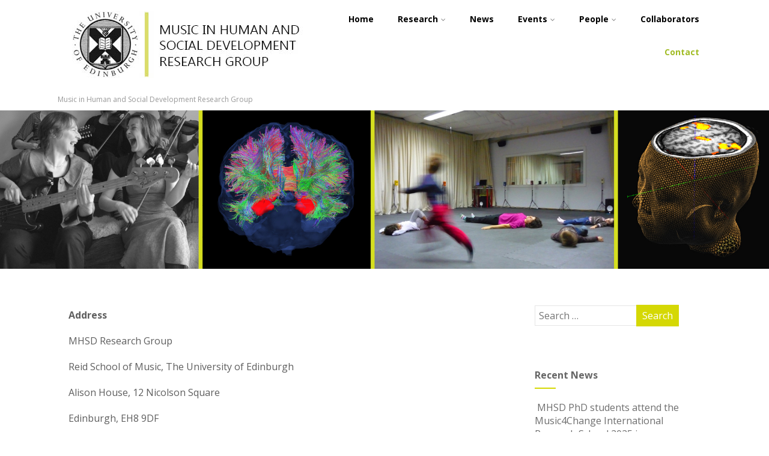

--- FILE ---
content_type: text/html; charset=UTF-8
request_url: https://music-human-social-development.eca.ed.ac.uk/contact-us/
body_size: 64789
content:

<!DOCTYPE html>
<html xmlns="http://www.w3.org/1999/xhtml" lang="en-GB">
<head>
<meta http-equiv="Content-Type" content="text/html; charset=UTF-8" />	
<!--[if IE]><meta http-equiv="X-UA-Compatible" content="IE=edge,chrome=1"><![endif]-->
<meta name="viewport" content="width=device-width, initial-scale=1.0"/>
<link rel="profile" href="http://gmpg.org/xfn/11"/>


	    <meta name="title" content="Contact">
    <meta name="description" content="AddressMHSD Research GroupReid School of Music, The University of EdinburghAlison House, 12 Nicolson">


<meta property="og:title" content="Contact"/>
<meta property="og:type" content="website"/>
<meta property="og:url" content="https://music-human-social-development.eca.ed.ac.uk/contact-us/" />

<meta property="og:description" content="AddressMHSD Research GroupReid School of Music, The University of EdinburghAlison House, 12 Nicolson SquareEdinburgh, EH8 9DFTel: +44 (0) 131 650 8248Fax: +44 (0) 131 650"/>
  <meta property="og:image" content=""/>
  <meta property="og:site_name" content="Music in Human and Social Development Research Group"/>


<!--HOME-->


<!--Summary-->

<!--Photo-->

<!--Gallery-->

<!--Product-->

<link rel="pingback" href="https://music-human-social-development.eca.ed.ac.uk/xmlrpc.php" /> 
<meta name='robots' content='index, follow, max-image-preview:large, max-snippet:-1, max-video-preview:-1' />

	<!-- This site is optimized with the Yoast SEO plugin v26.8 - https://yoast.com/product/yoast-seo-wordpress/ -->
	<title>Contact - Music in Human and Social Development Research Group</title>
	<link rel="canonical" href="https://music-human-social-development.eca.ed.ac.uk/contact-us/" />
	<meta property="og:locale" content="en_GB" />
	<meta property="og:type" content="article" />
	<meta property="og:title" content="Contact - Music in Human and Social Development Research Group" />
	<meta property="og:description" content="Address MHSD Research Group Reid School of Music, The University of Edinburgh Alison House, 12 Nicolson Square Edinburgh, EH8 9DF Tel: +44 (0) 131 650 8248 Fax: +44 (0) 131 650 2425 E-mail: K.Overy@ed.ac.uk" />
	<meta property="og:url" content="https://music-human-social-development.eca.ed.ac.uk/contact-us/" />
	<meta property="og:site_name" content="Music in Human and Social Development Research Group" />
	<meta property="article:modified_time" content="2022-06-10T00:48:48+00:00" />
	<meta name="twitter:card" content="summary_large_image" />
	<script type="application/ld+json" class="yoast-schema-graph">{"@context":"https://schema.org","@graph":[{"@type":"WebPage","@id":"https://music-human-social-development.eca.ed.ac.uk/contact-us/","url":"https://music-human-social-development.eca.ed.ac.uk/contact-us/","name":"Contact - Music in Human and Social Development Research Group","isPartOf":{"@id":"https://music-human-social-development.eca.ed.ac.uk/#website"},"datePublished":"2015-10-05T10:55:47+00:00","dateModified":"2022-06-10T00:48:48+00:00","breadcrumb":{"@id":"https://music-human-social-development.eca.ed.ac.uk/contact-us/#breadcrumb"},"inLanguage":"en-GB","potentialAction":[{"@type":"ReadAction","target":["https://music-human-social-development.eca.ed.ac.uk/contact-us/"]}]},{"@type":"BreadcrumbList","@id":"https://music-human-social-development.eca.ed.ac.uk/contact-us/#breadcrumb","itemListElement":[{"@type":"ListItem","position":1,"name":"Home","item":"https://music-human-social-development.eca.ed.ac.uk/"},{"@type":"ListItem","position":2,"name":"Contact"}]},{"@type":"WebSite","@id":"https://music-human-social-development.eca.ed.ac.uk/#website","url":"https://music-human-social-development.eca.ed.ac.uk/","name":"Music in Human and Social Development Research Group","description":"Music in Human and Social Development Research Group","potentialAction":[{"@type":"SearchAction","target":{"@type":"EntryPoint","urlTemplate":"https://music-human-social-development.eca.ed.ac.uk/?s={search_term_string}"},"query-input":{"@type":"PropertyValueSpecification","valueRequired":true,"valueName":"search_term_string"}}],"inLanguage":"en-GB"}]}</script>
	<!-- / Yoast SEO plugin. -->


<link rel='dns-prefetch' href='//fonts.googleapis.com' />
<link rel="alternate" type="application/rss+xml" title="Music in Human and Social Development Research Group &raquo; Feed" href="https://music-human-social-development.eca.ed.ac.uk/feed/" />
<link rel="alternate" type="application/rss+xml" title="Music in Human and Social Development Research Group &raquo; Comments Feed" href="https://music-human-social-development.eca.ed.ac.uk/comments/feed/" />
<link rel="alternate" title="oEmbed (JSON)" type="application/json+oembed" href="https://music-human-social-development.eca.ed.ac.uk/wp-json/oembed/1.0/embed?url=https%3A%2F%2Fmusic-human-social-development.eca.ed.ac.uk%2Fcontact-us%2F" />
<link rel="alternate" title="oEmbed (XML)" type="text/xml+oembed" href="https://music-human-social-development.eca.ed.ac.uk/wp-json/oembed/1.0/embed?url=https%3A%2F%2Fmusic-human-social-development.eca.ed.ac.uk%2Fcontact-us%2F&#038;format=xml" />
<style id='wp-img-auto-sizes-contain-inline-css' type='text/css'>
img:is([sizes=auto i],[sizes^="auto," i]){contain-intrinsic-size:3000px 1500px}
/*# sourceURL=wp-img-auto-sizes-contain-inline-css */
</style>
<style id='wp-emoji-styles-inline-css' type='text/css'>

	img.wp-smiley, img.emoji {
		display: inline !important;
		border: none !important;
		box-shadow: none !important;
		height: 1em !important;
		width: 1em !important;
		margin: 0 0.07em !important;
		vertical-align: -0.1em !important;
		background: none !important;
		padding: 0 !important;
	}
/*# sourceURL=wp-emoji-styles-inline-css */
</style>
<style id='wp-block-library-inline-css' type='text/css'>
:root{--wp-block-synced-color:#7a00df;--wp-block-synced-color--rgb:122,0,223;--wp-bound-block-color:var(--wp-block-synced-color);--wp-editor-canvas-background:#ddd;--wp-admin-theme-color:#007cba;--wp-admin-theme-color--rgb:0,124,186;--wp-admin-theme-color-darker-10:#006ba1;--wp-admin-theme-color-darker-10--rgb:0,107,160.5;--wp-admin-theme-color-darker-20:#005a87;--wp-admin-theme-color-darker-20--rgb:0,90,135;--wp-admin-border-width-focus:2px}@media (min-resolution:192dpi){:root{--wp-admin-border-width-focus:1.5px}}.wp-element-button{cursor:pointer}:root .has-very-light-gray-background-color{background-color:#eee}:root .has-very-dark-gray-background-color{background-color:#313131}:root .has-very-light-gray-color{color:#eee}:root .has-very-dark-gray-color{color:#313131}:root .has-vivid-green-cyan-to-vivid-cyan-blue-gradient-background{background:linear-gradient(135deg,#00d084,#0693e3)}:root .has-purple-crush-gradient-background{background:linear-gradient(135deg,#34e2e4,#4721fb 50%,#ab1dfe)}:root .has-hazy-dawn-gradient-background{background:linear-gradient(135deg,#faaca8,#dad0ec)}:root .has-subdued-olive-gradient-background{background:linear-gradient(135deg,#fafae1,#67a671)}:root .has-atomic-cream-gradient-background{background:linear-gradient(135deg,#fdd79a,#004a59)}:root .has-nightshade-gradient-background{background:linear-gradient(135deg,#330968,#31cdcf)}:root .has-midnight-gradient-background{background:linear-gradient(135deg,#020381,#2874fc)}:root{--wp--preset--font-size--normal:16px;--wp--preset--font-size--huge:42px}.has-regular-font-size{font-size:1em}.has-larger-font-size{font-size:2.625em}.has-normal-font-size{font-size:var(--wp--preset--font-size--normal)}.has-huge-font-size{font-size:var(--wp--preset--font-size--huge)}.has-text-align-center{text-align:center}.has-text-align-left{text-align:left}.has-text-align-right{text-align:right}.has-fit-text{white-space:nowrap!important}#end-resizable-editor-section{display:none}.aligncenter{clear:both}.items-justified-left{justify-content:flex-start}.items-justified-center{justify-content:center}.items-justified-right{justify-content:flex-end}.items-justified-space-between{justify-content:space-between}.screen-reader-text{border:0;clip-path:inset(50%);height:1px;margin:-1px;overflow:hidden;padding:0;position:absolute;width:1px;word-wrap:normal!important}.screen-reader-text:focus{background-color:#ddd;clip-path:none;color:#444;display:block;font-size:1em;height:auto;left:5px;line-height:normal;padding:15px 23px 14px;text-decoration:none;top:5px;width:auto;z-index:100000}html :where(.has-border-color){border-style:solid}html :where([style*=border-top-color]){border-top-style:solid}html :where([style*=border-right-color]){border-right-style:solid}html :where([style*=border-bottom-color]){border-bottom-style:solid}html :where([style*=border-left-color]){border-left-style:solid}html :where([style*=border-width]){border-style:solid}html :where([style*=border-top-width]){border-top-style:solid}html :where([style*=border-right-width]){border-right-style:solid}html :where([style*=border-bottom-width]){border-bottom-style:solid}html :where([style*=border-left-width]){border-left-style:solid}html :where(img[class*=wp-image-]){height:auto;max-width:100%}:where(figure){margin:0 0 1em}html :where(.is-position-sticky){--wp-admin--admin-bar--position-offset:var(--wp-admin--admin-bar--height,0px)}@media screen and (max-width:600px){html :where(.is-position-sticky){--wp-admin--admin-bar--position-offset:0px}}

/*# sourceURL=wp-block-library-inline-css */
</style><style id='global-styles-inline-css' type='text/css'>
:root{--wp--preset--aspect-ratio--square: 1;--wp--preset--aspect-ratio--4-3: 4/3;--wp--preset--aspect-ratio--3-4: 3/4;--wp--preset--aspect-ratio--3-2: 3/2;--wp--preset--aspect-ratio--2-3: 2/3;--wp--preset--aspect-ratio--16-9: 16/9;--wp--preset--aspect-ratio--9-16: 9/16;--wp--preset--color--black: #000000;--wp--preset--color--cyan-bluish-gray: #abb8c3;--wp--preset--color--white: #ffffff;--wp--preset--color--pale-pink: #f78da7;--wp--preset--color--vivid-red: #cf2e2e;--wp--preset--color--luminous-vivid-orange: #ff6900;--wp--preset--color--luminous-vivid-amber: #fcb900;--wp--preset--color--light-green-cyan: #7bdcb5;--wp--preset--color--vivid-green-cyan: #00d084;--wp--preset--color--pale-cyan-blue: #8ed1fc;--wp--preset--color--vivid-cyan-blue: #0693e3;--wp--preset--color--vivid-purple: #9b51e0;--wp--preset--gradient--vivid-cyan-blue-to-vivid-purple: linear-gradient(135deg,rgb(6,147,227) 0%,rgb(155,81,224) 100%);--wp--preset--gradient--light-green-cyan-to-vivid-green-cyan: linear-gradient(135deg,rgb(122,220,180) 0%,rgb(0,208,130) 100%);--wp--preset--gradient--luminous-vivid-amber-to-luminous-vivid-orange: linear-gradient(135deg,rgb(252,185,0) 0%,rgb(255,105,0) 100%);--wp--preset--gradient--luminous-vivid-orange-to-vivid-red: linear-gradient(135deg,rgb(255,105,0) 0%,rgb(207,46,46) 100%);--wp--preset--gradient--very-light-gray-to-cyan-bluish-gray: linear-gradient(135deg,rgb(238,238,238) 0%,rgb(169,184,195) 100%);--wp--preset--gradient--cool-to-warm-spectrum: linear-gradient(135deg,rgb(74,234,220) 0%,rgb(151,120,209) 20%,rgb(207,42,186) 40%,rgb(238,44,130) 60%,rgb(251,105,98) 80%,rgb(254,248,76) 100%);--wp--preset--gradient--blush-light-purple: linear-gradient(135deg,rgb(255,206,236) 0%,rgb(152,150,240) 100%);--wp--preset--gradient--blush-bordeaux: linear-gradient(135deg,rgb(254,205,165) 0%,rgb(254,45,45) 50%,rgb(107,0,62) 100%);--wp--preset--gradient--luminous-dusk: linear-gradient(135deg,rgb(255,203,112) 0%,rgb(199,81,192) 50%,rgb(65,88,208) 100%);--wp--preset--gradient--pale-ocean: linear-gradient(135deg,rgb(255,245,203) 0%,rgb(182,227,212) 50%,rgb(51,167,181) 100%);--wp--preset--gradient--electric-grass: linear-gradient(135deg,rgb(202,248,128) 0%,rgb(113,206,126) 100%);--wp--preset--gradient--midnight: linear-gradient(135deg,rgb(2,3,129) 0%,rgb(40,116,252) 100%);--wp--preset--font-size--small: 13px;--wp--preset--font-size--medium: 20px;--wp--preset--font-size--large: 36px;--wp--preset--font-size--x-large: 42px;--wp--preset--spacing--20: 0.44rem;--wp--preset--spacing--30: 0.67rem;--wp--preset--spacing--40: 1rem;--wp--preset--spacing--50: 1.5rem;--wp--preset--spacing--60: 2.25rem;--wp--preset--spacing--70: 3.38rem;--wp--preset--spacing--80: 5.06rem;--wp--preset--shadow--natural: 6px 6px 9px rgba(0, 0, 0, 0.2);--wp--preset--shadow--deep: 12px 12px 50px rgba(0, 0, 0, 0.4);--wp--preset--shadow--sharp: 6px 6px 0px rgba(0, 0, 0, 0.2);--wp--preset--shadow--outlined: 6px 6px 0px -3px rgb(255, 255, 255), 6px 6px rgb(0, 0, 0);--wp--preset--shadow--crisp: 6px 6px 0px rgb(0, 0, 0);}:where(.is-layout-flex){gap: 0.5em;}:where(.is-layout-grid){gap: 0.5em;}body .is-layout-flex{display: flex;}.is-layout-flex{flex-wrap: wrap;align-items: center;}.is-layout-flex > :is(*, div){margin: 0;}body .is-layout-grid{display: grid;}.is-layout-grid > :is(*, div){margin: 0;}:where(.wp-block-columns.is-layout-flex){gap: 2em;}:where(.wp-block-columns.is-layout-grid){gap: 2em;}:where(.wp-block-post-template.is-layout-flex){gap: 1.25em;}:where(.wp-block-post-template.is-layout-grid){gap: 1.25em;}.has-black-color{color: var(--wp--preset--color--black) !important;}.has-cyan-bluish-gray-color{color: var(--wp--preset--color--cyan-bluish-gray) !important;}.has-white-color{color: var(--wp--preset--color--white) !important;}.has-pale-pink-color{color: var(--wp--preset--color--pale-pink) !important;}.has-vivid-red-color{color: var(--wp--preset--color--vivid-red) !important;}.has-luminous-vivid-orange-color{color: var(--wp--preset--color--luminous-vivid-orange) !important;}.has-luminous-vivid-amber-color{color: var(--wp--preset--color--luminous-vivid-amber) !important;}.has-light-green-cyan-color{color: var(--wp--preset--color--light-green-cyan) !important;}.has-vivid-green-cyan-color{color: var(--wp--preset--color--vivid-green-cyan) !important;}.has-pale-cyan-blue-color{color: var(--wp--preset--color--pale-cyan-blue) !important;}.has-vivid-cyan-blue-color{color: var(--wp--preset--color--vivid-cyan-blue) !important;}.has-vivid-purple-color{color: var(--wp--preset--color--vivid-purple) !important;}.has-black-background-color{background-color: var(--wp--preset--color--black) !important;}.has-cyan-bluish-gray-background-color{background-color: var(--wp--preset--color--cyan-bluish-gray) !important;}.has-white-background-color{background-color: var(--wp--preset--color--white) !important;}.has-pale-pink-background-color{background-color: var(--wp--preset--color--pale-pink) !important;}.has-vivid-red-background-color{background-color: var(--wp--preset--color--vivid-red) !important;}.has-luminous-vivid-orange-background-color{background-color: var(--wp--preset--color--luminous-vivid-orange) !important;}.has-luminous-vivid-amber-background-color{background-color: var(--wp--preset--color--luminous-vivid-amber) !important;}.has-light-green-cyan-background-color{background-color: var(--wp--preset--color--light-green-cyan) !important;}.has-vivid-green-cyan-background-color{background-color: var(--wp--preset--color--vivid-green-cyan) !important;}.has-pale-cyan-blue-background-color{background-color: var(--wp--preset--color--pale-cyan-blue) !important;}.has-vivid-cyan-blue-background-color{background-color: var(--wp--preset--color--vivid-cyan-blue) !important;}.has-vivid-purple-background-color{background-color: var(--wp--preset--color--vivid-purple) !important;}.has-black-border-color{border-color: var(--wp--preset--color--black) !important;}.has-cyan-bluish-gray-border-color{border-color: var(--wp--preset--color--cyan-bluish-gray) !important;}.has-white-border-color{border-color: var(--wp--preset--color--white) !important;}.has-pale-pink-border-color{border-color: var(--wp--preset--color--pale-pink) !important;}.has-vivid-red-border-color{border-color: var(--wp--preset--color--vivid-red) !important;}.has-luminous-vivid-orange-border-color{border-color: var(--wp--preset--color--luminous-vivid-orange) !important;}.has-luminous-vivid-amber-border-color{border-color: var(--wp--preset--color--luminous-vivid-amber) !important;}.has-light-green-cyan-border-color{border-color: var(--wp--preset--color--light-green-cyan) !important;}.has-vivid-green-cyan-border-color{border-color: var(--wp--preset--color--vivid-green-cyan) !important;}.has-pale-cyan-blue-border-color{border-color: var(--wp--preset--color--pale-cyan-blue) !important;}.has-vivid-cyan-blue-border-color{border-color: var(--wp--preset--color--vivid-cyan-blue) !important;}.has-vivid-purple-border-color{border-color: var(--wp--preset--color--vivid-purple) !important;}.has-vivid-cyan-blue-to-vivid-purple-gradient-background{background: var(--wp--preset--gradient--vivid-cyan-blue-to-vivid-purple) !important;}.has-light-green-cyan-to-vivid-green-cyan-gradient-background{background: var(--wp--preset--gradient--light-green-cyan-to-vivid-green-cyan) !important;}.has-luminous-vivid-amber-to-luminous-vivid-orange-gradient-background{background: var(--wp--preset--gradient--luminous-vivid-amber-to-luminous-vivid-orange) !important;}.has-luminous-vivid-orange-to-vivid-red-gradient-background{background: var(--wp--preset--gradient--luminous-vivid-orange-to-vivid-red) !important;}.has-very-light-gray-to-cyan-bluish-gray-gradient-background{background: var(--wp--preset--gradient--very-light-gray-to-cyan-bluish-gray) !important;}.has-cool-to-warm-spectrum-gradient-background{background: var(--wp--preset--gradient--cool-to-warm-spectrum) !important;}.has-blush-light-purple-gradient-background{background: var(--wp--preset--gradient--blush-light-purple) !important;}.has-blush-bordeaux-gradient-background{background: var(--wp--preset--gradient--blush-bordeaux) !important;}.has-luminous-dusk-gradient-background{background: var(--wp--preset--gradient--luminous-dusk) !important;}.has-pale-ocean-gradient-background{background: var(--wp--preset--gradient--pale-ocean) !important;}.has-electric-grass-gradient-background{background: var(--wp--preset--gradient--electric-grass) !important;}.has-midnight-gradient-background{background: var(--wp--preset--gradient--midnight) !important;}.has-small-font-size{font-size: var(--wp--preset--font-size--small) !important;}.has-medium-font-size{font-size: var(--wp--preset--font-size--medium) !important;}.has-large-font-size{font-size: var(--wp--preset--font-size--large) !important;}.has-x-large-font-size{font-size: var(--wp--preset--font-size--x-large) !important;}
/*# sourceURL=global-styles-inline-css */
</style>

<style id='classic-theme-styles-inline-css' type='text/css'>
/*! This file is auto-generated */
.wp-block-button__link{color:#fff;background-color:#32373c;border-radius:9999px;box-shadow:none;text-decoration:none;padding:calc(.667em + 2px) calc(1.333em + 2px);font-size:1.125em}.wp-block-file__button{background:#32373c;color:#fff;text-decoration:none}
/*# sourceURL=/wp-includes/css/classic-themes.min.css */
</style>
<link rel='stylesheet' id='optimizer-style-css' href='https://music-human-social-development.eca.ed.ac.uk/wp-content/themes/optimizer_pro/style.css' type='text/css' media='all' />
<style id='optimizer-style-inline-css' type='text/css'>
#optimizer_front_text-10 .text_block{ background-color:#ffffff;padding-top:6%;padding-bottom:6%;padding-left:7%;padding-right:7%;color:#5e5e5e;background-image:url();}#optimizer_front_text-10 .text_block a:link, #optimizer_front_text-10 .text_block a:visited{color:#5e5e5e;}
/*# sourceURL=optimizer-style-inline-css */
</style>
<link rel='stylesheet' id='optimizer-style-core-css' href='https://music-human-social-development.eca.ed.ac.uk/wp-content/themes/optimizer_pro/style_core.css' type='text/css' media='all' />
<link rel='stylesheet' id='icons-css' href='https://music-human-social-development.eca.ed.ac.uk/wp-content/themes/optimizer_pro/assets/fonts/font-awesome.css' type='text/css' media='all' />
<link rel='stylesheet' id='animated_css-css' href='https://music-human-social-development.eca.ed.ac.uk/wp-content/themes/optimizer_pro/assets/css/animate.min.css' type='text/css' media='all' />
<link rel='stylesheet' id='optimizer_google_fonts-css' href='//fonts.googleapis.com/css?family=Open+Sans%3Aregular%2Citalic%2C700%26subset%3Dlatin%2C' type='text/css' media='screen' />
<script type="text/javascript" src="https://music-human-social-development.eca.ed.ac.uk/wp-includes/js/jquery/jquery.min.js" id="jquery-core-js"></script>
<script type="text/javascript" src="https://music-human-social-development.eca.ed.ac.uk/wp-includes/js/jquery/jquery-migrate.min.js" id="jquery-migrate-js"></script>
<script type="text/javascript" src="https://music-human-social-development.eca.ed.ac.uk/wp-content/themes/optimizer_pro/assets/js/optimizer.js" id="optimizer_js-js"></script>
<script type="text/javascript" src="https://music-human-social-development.eca.ed.ac.uk/wp-content/themes/optimizer_pro/assets/js/other.js" id="optimizer_otherjs-js"></script>
<script type="text/javascript" id="optimizer_core-js-extra">
/* <![CDATA[ */
var optim = {"ajaxurl":"https://music-human-social-development.eca.ed.ac.uk/wp-admin/admin-ajax.php","sent":"Message Sent Successfully!","day":"Day","hour":"Hour","mins":"Min","sec":"Sec"};
//# sourceURL=optimizer_core-js-extra
/* ]]> */
</script>
<script type="text/javascript" src="https://music-human-social-development.eca.ed.ac.uk/wp-content/themes/optimizer_pro/assets/js/core.js" id="optimizer_core-js"></script>
<script type="text/javascript" src="https://music-human-social-development.eca.ed.ac.uk/wp-content/themes/optimizer_pro/assets/js/magnific-popup.js" id="optimizer_lightbox-js"></script>
<link rel="https://api.w.org/" href="https://music-human-social-development.eca.ed.ac.uk/wp-json/" /><link rel="alternate" title="JSON" type="application/json" href="https://music-human-social-development.eca.ed.ac.uk/wp-json/wp/v2/pages/187" /><link rel='shortlink' href='https://music-human-social-development.eca.ed.ac.uk/?p=187' />
<style type="text/css">

/*Fixed Background*/

	/*BOXED LAYOUT*/
	.site_boxed .layer_wrapper, body.home.site_boxed #slidera {width: 85%;float: left;margin: 0 7.5%;
	background-color: #ffffff;}
	.site_boxed .stat_bg, .site_boxed .stat_bg_overlay, .site_boxed .stat_bg img, .site_boxed .is-sticky .header{width:85%;}
	.site_boxed .social_buttons{background-color: #ffffff;}
	.site_boxed .center {width: 95%;margin: 0 auto;}
	.site_boxed .head_top .center{ width:95%;}


/*Site Content Text Style*/
body, input, textarea{ 
	font-family:Open Sans; 	font-size:16px; }

.single_metainfo, .single_post .single_metainfo a, a:link, a:visited, .single_post_content .tabs li a{ color:#5e5e5e;}
body .listing-item .lt_cats a{ color:#5e5e5e;}

/*LINK COLOR*/
.org_comment a, .thn_post_wrap a:link, .thn_post_wrap a:visited, .lts_lightbox_content a:link, .lts_lightbox_content a:visited, .athor_desc a:link, .athor_desc a:visited{color:#2e720a;}
.org_comment a:hover, .thn_post_wrap a:link:hover, .lts_lightbox_content a:link:hover, .lts_lightbox_content a:visited:hover, .athor_desc a:link:hover, .athor_desc a:visited:hover{color:#d0db02;}



/*-----------------------------Single Post Background------------------------------------*/
/*----------------------------------------------------*/		


.page_head, .author_div{ background-color:#EEEFF5; color:#3a3a3a;text-align:center;}
.page_head .postitle{color:#3a3a3a;}	
.page_head .layerbread a{color:#3a3a3a;}	

/*-----------------------------Page Header Colors------------------------------------*/
/*----------------------------------------------------*/	


/*-----------------------------Static Slider Content box------------------------------------*/
.stat_content_inner .center{width:60%;}
.stat_content_inner{bottom:34%; color:#000000;}

/*SLIDER FONT SIZE*/
#accordion h3 a, #zn_nivo h3 a{font-size:36px; line-height:1.3em}
/*STATIC SLIDE CTA BUTTONS COLORS*/
.static_cta1.cta_hollow, .static_cta1.cta_hollow_big, .static_cta1.cta_hollow_small, .static_cta1.cta_square_hollow, .static_cta1.cta_square_hollow_big, .static_cta1.cta_square_hollow_small{ background:transparent!important; color:#ffffff;}
.static_cta1.cta_flat, .static_cta1.cta_flat_big, .static_cta1.cta_flat_small, .static_cta1.cta_rounded, .static_cta1.cta_rounded_big, .static_cta1.cta_rounded_small, .static_cta1.cta_hollow:hover, .static_cta1.cta_hollow_big:hover, .static_cta1.cta_hollow_small:hover, .static_cta1.cta_square, .static_cta1.cta_square_small, .static_cta1.cta_square_big, .static_cta1.cta_square_hollow:hover, .static_cta1.cta_square_hollow_small:hover, .static_cta1.cta_square_hollow_big:hover{ background:#19590c!important; color:#ffffff; border-color:#19590c!important;}


.static_cta2.cta_hollow, .static_cta2.cta_hollow_big, .static_cta2.cta_hollow_small, .static_cta2.cta_square_hollow, .static_cta2.cta_square_hollow_big, .static_cta2.cta_square_hollow_small{ background:transparent!important; color:#ffffff;}
.static_cta2.cta_flat, .static_cta2.cta_flat_big, .static_cta2.cta_flat_small, .static_cta2.cta_rounded, .static_cta2.cta_rounded_big, .static_cta2.cta_rounded_small, .static_cta2.cta_hollow:hover, .static_cta2.cta_hollow_big:hover, .static_cta2.cta_hollow_small:hover, .static_cta2.cta_square, .static_cta2.cta_square_small, .static_cta2.cta_square_big, .static_cta2.cta_square_hollow:hover, .static_cta2.cta_square_hollow_small:hover, .static_cta2.cta_square_hollow_big:hover{ background:#0e4416!important; color:#ffffff; border-color:#0e4416!important;}

/*------------------------SLIDER HEIGHT----------------------*/
/*Slider Height*/
#accordion, #slide_acord{ height:300px;}
.kwicks li{ max-height:300px;min-height:300px;}



/*-----------------------------COLORS------------------------------------*/
		/*Header Color*/
		.header{ position:relative!important; background-color:#ffffff; 
				}
		
				
		/*Boxed Header should have boxed width*/
		body.home.site_boxed .header_wrap.layer_wrapper{width: 85%;float: left;margin: 0 7.5%;}

		.home.has_trans_header.page .header, .home.has_trans_header.page-template-page-frontpage_template .is-sticky .header{ background-color:#ffffff!important;}
		@media screen and (max-width: 480px){
		.home.has_trans_header .header{ background-color:#ffffff!important;}
		}
		
				
		.home .is-sticky .header{ position:fixed!important; background-color:#ffffff!important;box-shadow: 0 0 4px rgba(0, 0, 0, 0.2)!important; transition-delay:0.3s; -webkit-transition-delay:0.3s; -moz-transition-delay:0.3s;}
		
		/*TOPBAR COLORS*/
		.head_top{background-color:#333333;}
		.head_search, .top_head_soc a, .headsearch_on .head_phone, .headsearch_on .head_search i, #topbar_menu ul li a{color:#ffffff;}
		.head_top .social_bookmarks.bookmark_hexagon a:before {border-bottom-color: rgba(255,255,255, 0.3)!important;}
		.head_top .social_bookmarks.bookmark_hexagon a i {background-color:rgba(255,255,255, 0.3)!important;}
		.head_top .social_bookmarks.bookmark_hexagon a:after { border-top-color:rgba(255,255,255, 0.3)!important;}
		
		/*LOGO*/
				.logo h2, .logo h1, .logo h2 a, .logo h1 a{ 
			font-family:'Open Sans'; 			font-size:36px;			color:#555555;
		}
		body.has_trans_header.home .header .logo h2, body.has_trans_header.home .header .logo h1, body.has_trans_header.home .header .logo h2 a, body.has_trans_header.home .header .logo h1 a, body.has_trans_header.home span.desc{ color:#fff;}
		#simple-menu{color:#000000;}
		body.home.has_trans_header #simple-menu{color:#fff;}
		span.desc{color:#555555;}
				
		/*MENU Text Color*/
		#topmenu ul li a{color:#000000;}
		body.has_trans_header.home #topmenu ul li a{ color:#fff;}
		#topmenu ul li.menu_hover a{border-color:#8c8a16;}
		#topmenu ul.menu>li:hover:after{background-color:#8c8a16;}
		#topmenu ul li.menu_hover>a, body.has_trans_header.home #topmenu ul li.menu_hover>a, #topmenu ul li.current-menu-item>a[href*="#"]:hover{color:#8c8a16;}
		#topmenu ul li.current-menu-item>a{color:#a1bc25;}
		#topmenu ul li.current-menu-item.onepagemenu_highlight>a{color:#8c8a16!important;}
		#topmenu ul li ul{border-color:#8c8a16 transparent transparent transparent;}
		
		#topmenu ul li ul li a:hover{ background-color:#d5d804; color:#FFFFFF;}
		.head_soc .social_bookmarks a{color:#000000;}
		.head_soc .social_bookmarks.bookmark_hexagon a:before {border-bottom-color: rgba(0,0,0, 0.3)!important;}
		.head_soc .social_bookmarks.bookmark_hexagon a i {background-color:rgba(0,0,0, 0.3)!important;}
		.head_soc .social_bookmarks.bookmark_hexagon a:after { border-top-color:rgba(0,0,0, 0.3)!important;}
		body.has_trans_header.home .is-sticky #topmenu ul li a{color:#000000;}
		
		/*Menu Highlight*/
		#topmenu li.menu_highlight_slim{ border-color:#000000;}
		#topmenu li.menu_highlight_slim:hover{ background-color:#d5d804;border-color:#d5d804;}
		#topmenu li.menu_highlight_slim:hover>a{ color:#FFFFFF!important;}
		#topmenu li.menu_highlight{ background-color:#d5d804; border-color:#d5d804;}
		#topmenu li.menu_highlight a, #topmenu li.menu_highlight_slim a{color:#FFFFFF!important;}
		#topmenu li.menu_highlight:hover{border-color:#d5d804; background-color:transparent;}
		#topmenu li.menu_highlight:hover>a{ color:#d5d804!important;}

		.logo_center_left #topmenu, .logo_center #topmenu{background-color:;}



		/*BASE Color*/
		.widget_border, .heading_border, #wp-calendar #today, .thn_post_wrap .more-link:hover, .moretag:hover, .search_term #searchsubmit, .error_msg #searchsubmit, #searchsubmit, .optimizer_pagenav a:hover, .nav-box a:hover .left_arro, .nav-box a:hover .right_arro, .pace .pace-progress, .homeposts_title .menu_border, .pad_menutitle, span.widget_border, .ast_login_widget #loginform #wp-submit, .prog_wrap, .lts_layout1 a.image, .lts_layout2 a.image, .lts_layout3 a.image, .rel_tab:hover .related_img, .wpcf7-submit, .woo-slider #post_slider li.sale .woo_sale, .nivoinner .slide_button_wrap .lts_button, #accordion .slide_button_wrap .lts_button, .img_hover, p.form-submit #submit, .optimposts .type-product a.button.add_to_cart_button, .contact_form_wrap, .optimposts .type-product span.onsale, .style2 .contact_form_wrap .contact_button, .style3 .contact_form_wrap .contact_button, .style4 .contact_form_wrap .contact_button{background-color:#d5d804;} 
		
		.share_active, .comm_auth a, .logged-in-as a, .citeping a, .lay3 h2 a:hover, .lay4 h2 a:hover, .lay5 .postitle a:hover, .nivo-caption p a, .acord_text p a, .org_comment a, .org_ping a, .contact_submit input:hover, .widget_calendar td a, .ast_biotxt a, .ast_bio .ast_biotxt h3, .lts_layout2 .listing-item h2 a:hover, .lts_layout3 .listing-item h2 a:hover, .lts_layout4 .listing-item h2 a:hover, .lts_layout5 .listing-item h2 a:hover, .rel_tab:hover .rel_hover, .post-password-form input[type~=submit], .bio_head h3, .blog_mo a:hover, .ast_navigation a:hover, .lts_layout4 .blog_mo a:hover{color:#d5d804;}
		#home_widgets .widget .thn_wgt_tt, #sidebar .widget .thn_wgt_tt, #footer .widget .thn_wgt_tt, .astwt_iframe a, .ast_bio .ast_biotxt h3, .ast_bio .ast_biotxt a, .nav-box a span, .lay2 h2.postitle:hover a{color:#d5d804;}
		.pace .pace-activity{border-top-color: #d5d804!important;border-left-color: #d5d804!important;}
		.pace .pace-progress-inner{box-shadow: 0 0 10px #d5d804, 0 0 5px #d5d804;
		  -webkit-box-shadow: 0 0 10px #d5d804, 0 0 5px #d5d804;
		  -moz-box-shadow: 0 0 10px #d5d804, 0 0 5px #d5d804;}
		
		.fotorama__thumb-border, .ast_navigation a:hover{ border-color:#d5d804!important;}
		
		
		/*Text Color on BASE COLOR Element*/
		.icon_round a, #wp-calendar #today, .moretag:hover, .search_term #searchsubmit, .error_msg #searchsubmit, .optimizer_pagenav a:hover, .ast_login_widget #loginform #wp-submit, #searchsubmit, .prog_wrap, .rel_tab .related_img i, .lay1 h2.postitle a, .nivoinner .slide_button_wrap .lts_button, #accordion .slide_button_wrap .lts_button, .lts_layout1 .icon_wrap a, .lts_layout2 .icon_wrap a, .lts_layout3 .icon_wrap a, .lts_layout1 .icon_wrap a:hover, .lts_layout2 .icon_wrap a:hover, .lts_layout3 .icon_wrap a:hover{color:#FFFFFF;}
		.thn_post_wrap .listing-item .moretag:hover, body .lts_layout1 .listing-item .title, .lts_layout2 .img_wrap .optimizer_plus, .img_hover .icon_wrap a, body .thn_post_wrap .lts_layout1 .icon_wrap a, .wpcf7-submit, p.form-submit #submit, .optimposts .type-product a.button.add_to_cart_button, .optimposts .type-product span.onsale, .style2 .contact_form_wrap .contact_button, .style3 .contact_form_wrap .contact_button, .style4 .contact_form_wrap .contact_button, .post_content .catag_list, .post_content .catag_list a, .lay3.portfolio_wrap h2 a{color:#FFFFFF;}
		




/*Sidebar Widget Background Color */
#sidebar .widget{ background-color:#FFFFFF;}
/*Widget Title Color */
#sidebar .widget .widgettitle, #sidebar .widget .widgettitle a{color:#666666;}
#sidebar .widget li a, #sidebar .widget, #sidebar .widget .widget_wrap{ color:#6d6d6d;}
#sidebar .widget .widgettitle, #sidebar .widget .widgettitle a{font-size:16px;}

#footer .widgets .widgettitle, #copyright a{color:#ffffff;}

/*FOOTER WIDGET COLORS*/
#footer{background-color: #222222; }
#footer .widgets .widget a, #footer .widgets{color:#666666;}
/*COPYRIGHT COLORS*/
#copyright{background-color: #333333;  background-size: cover;}
#copyright a, #copyright{color: #999999;}
.foot_soc .social_bookmarks a{color:#999999}
.foot_soc .social_bookmarks.bookmark_hexagon a:before {border-bottom-color: rgba(153,153,153, 0.3);}
.foot_soc .social_bookmarks.bookmark_hexagon a i {background-color:rgba(153,153,153, 0.3);}
.foot_soc .social_bookmarks.bookmark_hexagon a:after { border-top-color:rgba(153,153,153, 0.3);}



/*-------------------------------------TYPOGRAPHY--------------------------------------*/


/*Post Titles, headings and Menu Font*/
h1, h2, h3, h4, h5, h6, #topmenu ul li a, .postitle, .product_title{ font-family:Open Sans;}


#topmenu ul li a{font-size:14px;}
#topmenu ul li {line-height: 14px;}

.single .single_post_content .postitle, .product_title{font-size:24px;}

.page .page_head .postitle, .page .single_post .postitle, .archive .single_post .postitle{font-size:0;}



/*Body Text Color*/
body, .home_cat a, .comment-form-comment textarea, .single_post_content .tabs li a, .thn_post_wrap .listing-item .moretag{ color:#5e5e5e;}
	
	

/*Post Title */
.postitle, .postitle a, .nav-box a, h3#comments, h3#comments_ping, .comment-reply-title, .related_h3, .nocomments, .lts_layout2 .listing-item h2 a, .lts_layout3 .listing-item h2 a, .lts_layout4 .listing-item h2 a, .lts_layout5 .listing-item h2 a, .author_inner h5, .product_title, .woocommerce-tabs h2, .related.products h2, .lts_layout4 .blog_mo a, .optimposts .type-product h2.postitle a, .woocommerce ul.products li.product h3, .portfolio_wrap .hover_style_5 h2 a, .portfolio_wrap .hover_style_5 .post_content .catag_list a, .portfolio_wrap .hover_style_5 .post_content .catag_list{ text-decoration:none; color:#2b2b2b;}

/*Woocommerce*/
.optimposts .type-product a.button.add_to_cart_button:hover{background-color:#FFFFFF;color:#d5d804;} 
.optimposts .lay2_wrap .type-product span.price, .optimposts .lay3_wrap .type-product span.price, .optimposts .lay4_wrap  .type-product span.price, .optimposts .lay4_wrap  .type-product a.button.add_to_cart_button{color:#2b2b2b;}
.optimposts .lay2_wrap .type-product a.button.add_to_cart_button:before, .optimposts .lay3_wrap .type-product a.button.add_to_cart_button:before{color:#2b2b2b;}
.optimposts .lay2_wrap .type-product a.button.add_to_cart_button:hover:before, .optimposts .lay3_wrap .type-product a.button.add_to_cart_button:hover:before, .optimposts .lay4_wrap  .type-product h2.postitle a{color:#d5d804;}









@media screen and (max-width: 480px){
body.home.has_trans_header .header .logo h1 a{ color:#555555!important;}
body.home.has_trans_header .header #simple-menu, body.has_trans_header.home #topmenu ul li a{color:#000000!important;}
}

/*CUSTOM FONT---------------------------------------------------------*/


/*USER'S CUSTOM CSS---------------------------------------------------------*/
.pagetitle_wrap {
   display: none;
}/*---------------------------------------------------------*/
</style>
<!--[if IE 9]>
<style type="text/css">
.text_block_wrap, .postsblck .center, .home_testi .center, #footer .widgets, .clients_logo img{opacity:1!important;}
#topmenu ul li.megamenu{ position:static!important;}
</style>
<![endif]-->
</head>

<body class="wp-singular page-template-default page page-id-187 wp-theme-optimizer_pro site_full not_frontpage">

<!--HEADER-->
	        <div class="header_wrap layer_wrapper">
            
<!--HEADER STARTS-->
    <div class="header logo_left">
    
    
    <!--TOP HEADER-->
        <!--TOP HEADER END-->
    
        <div class="center">
            <div class="head_inner">
            <!--LOGO START-->
                                        <div class="logo hide_sitetitle ">
                                            <a class="logoimga" title="Music in Human and Social Development Research Group" href="https://music-human-social-development.eca.ed.ac.uk/"><img src="https://music-human-social-development.eca.ed.ac.uk/wp-content/uploads/2020/04/MUSIC-IN-HUMAN-AND-SOCIAL-DEVELOPMENT-LOGO_V2.jpg" alt="Music in Human and Social Development Research Group" /></a>
                                                <span class="desc logoimg_desc">Music in Human and Social Development Research Group</span>
                                    </div>
            <!--LOGO END-->
            
            <!--MENU START--> 
                            <!--MOBILE MENU START-->
                                	<a id="simple-menu" href="#sidr"><i class="fa-bars"></i></a>                	                                <!--MOBILE MENU END--> 
                
                <div id="topmenu" class="menu_style_1 mobile_hamburger ">
                <div class="menu-header"><ul id="menu-main" class="menu"><li id="menu-item-54" class="menu-item menu-item-type-custom menu-item-object-custom menu-item-home"><a href="https://music-human-social-development.eca.ed.ac.uk"><strong>Home</strong></a></li>
<li id="menu-item-43" class="menu-item menu-item-type-post_type menu-item-object-page menu-item-has-children"><a href="https://music-human-social-development.eca.ed.ac.uk/research/"><strong>Research</strong></a>
<ul class="sub-menu">
	<li id="menu-item-994" class="menu-item menu-item-type-post_type menu-item-object-page menu-item-has-children"><a href="https://music-human-social-development.eca.ed.ac.uk/current-research/">Current Research</a>
	<ul class="sub-menu">
		<li id="menu-item-2290" class="menu-item menu-item-type-post_type menu-item-object-page"><a href="https://music-human-social-development.eca.ed.ac.uk/music4change/">Music4Change</a></li>
		<li id="menu-item-2272" class="menu-item menu-item-type-post_type menu-item-object-page"><a href="https://music-human-social-development.eca.ed.ac.uk/music-and-dementia-care-network/">Music and Dementia Care Network</a></li>
		<li id="menu-item-2283" class="menu-item menu-item-type-post_type menu-item-object-page"><a href="https://music-human-social-development.eca.ed.ac.uk/music-research-volunteer-database/">Music Research Volunteer Database</a></li>
	</ul>
</li>
	<li id="menu-item-992" class="menu-item menu-item-type-post_type menu-item-object-page menu-item-has-children"><a href="https://music-human-social-development.eca.ed.ac.uk/related-local-research-groups/">Related Local Research Groups</a>
	<ul class="sub-menu">
		<li id="menu-item-2306" class="menu-item menu-item-type-post_type menu-item-object-page"><a href="https://music-human-social-development.eca.ed.ac.uk/mhsd-reading-group/">MHSD Reading Group</a></li>
		<li id="menu-item-1140" class="menu-item menu-item-type-post_type menu-item-object-page"><a href="https://music-human-social-development.eca.ed.ac.uk/music-and-dementia-reading-group/">Music and Dementia Reading Group</a></li>
	</ul>
</li>
	<li id="menu-item-990" class="menu-item menu-item-type-post_type menu-item-object-page"><a href="https://music-human-social-development.eca.ed.ac.uk/publications/">Publications</a></li>
	<li id="menu-item-937" class="menu-item menu-item-type-post_type menu-item-object-page"><a href="https://music-human-social-development.eca.ed.ac.uk/phd-postdoctoral-funding/">PhD &#038; Postdoctoral Funding Opportunities</a></li>
	<li id="menu-item-882" class="menu-item menu-item-type-post_type menu-item-object-page"><a href="https://music-human-social-development.eca.ed.ac.uk/research-archive/">Research Archives</a></li>
</ul>
</li>
<li id="menu-item-413" class="menu-item menu-item-type-custom menu-item-object-custom"><a href="https://music-human-social-development.eca.ed.ac.uk/category/news/"><strong>News</strong></a></li>
<li id="menu-item-36" class="menu-item menu-item-type-post_type menu-item-object-page menu-item-has-children"><a href="https://music-human-social-development.eca.ed.ac.uk/events/"><strong>Events</strong></a>
<ul class="sub-menu">
	<li id="menu-item-207" class="menu-item menu-item-type-post_type menu-item-object-page"><a href="https://music-human-social-development.eca.ed.ac.uk/past-seminars/">Previous Seminars</a></li>
	<li id="menu-item-203" class="menu-item menu-item-type-post_type menu-item-object-page"><a href="https://music-human-social-development.eca.ed.ac.uk/past-conferences/">Previous Conferences</a></li>
	<li id="menu-item-197" class="menu-item menu-item-type-post_type menu-item-object-page"><a href="https://music-human-social-development.eca.ed.ac.uk/upcoming-seminars/">Upcoming Seminars</a></li>
	<li id="menu-item-200" class="menu-item menu-item-type-post_type menu-item-object-page"><a href="https://music-human-social-development.eca.ed.ac.uk/upcoming-conferences/">Upcoming Conferences</a></li>
</ul>
</li>
<li id="menu-item-39" class="menu-item menu-item-type-post_type menu-item-object-page menu-item-has-children"><a href="https://music-human-social-development.eca.ed.ac.uk/people/"><strong>People</strong></a>
<ul class="sub-menu">
	<li id="menu-item-42" class="menu-item menu-item-type-post_type menu-item-object-page"><a href="https://music-human-social-development.eca.ed.ac.uk/people/director/">Director</a></li>
	<li id="menu-item-41" class="menu-item menu-item-type-post_type menu-item-object-page"><a href="https://music-human-social-development.eca.ed.ac.uk/people/staff/">Scientific Committee</a></li>
	<li id="menu-item-473" class="menu-item menu-item-type-post_type menu-item-object-page menu-item-has-children"><a href="https://music-human-social-development.eca.ed.ac.uk/post-doctoral-fellows-and-affiliates/">Post-doctoral Fellows and Affiliates</a>
	<ul class="sub-menu">
		<li id="menu-item-429" class="menu-item menu-item-type-post_type menu-item-object-page"><a href="https://music-human-social-development.eca.ed.ac.uk/ana-almeida/">Ana Almeida</a></li>
		<li id="menu-item-1178" class="menu-item menu-item-type-post_type menu-item-object-page"><a href="https://music-human-social-development.eca.ed.ac.uk/nina-fisher/">Nina Fisher</a></li>
		<li id="menu-item-888" class="menu-item menu-item-type-post_type menu-item-object-page"><a href="https://music-human-social-development.eca.ed.ac.uk/ben-fletcher-watson/">Ben Fletcher-Watson</a></li>
		<li id="menu-item-856" class="menu-item menu-item-type-post_type menu-item-object-page"><a href="https://music-human-social-development.eca.ed.ac.uk/lauren-hadley/">Lauren Hadley</a></li>
		<li id="menu-item-1433" class="menu-item menu-item-type-post_type menu-item-object-page"><a href="https://music-human-social-development.eca.ed.ac.uk/adam-harvey/">Adam Harvey</a></li>
		<li id="menu-item-256" class="menu-item menu-item-type-post_type menu-item-object-page"><a href="https://music-human-social-development.eca.ed.ac.uk/sujin-hong/">Sujin Hong</a></li>
		<li id="menu-item-261" class="menu-item menu-item-type-post_type menu-item-object-page"><a href="https://music-human-social-development.eca.ed.ac.uk/adam-linson/">Adam Linson</a></li>
		<li id="menu-item-96" class="menu-item menu-item-type-post_type menu-item-object-page"><a href="https://music-human-social-development.eca.ed.ac.uk/people/students/una-macglone/">Una MacGlone</a></li>
		<li id="menu-item-1745" class="menu-item menu-item-type-post_type menu-item-object-page"><a href="https://music-human-social-development.eca.ed.ac.uk/judith-okely/">Judith Okely</a></li>
		<li id="menu-item-1097" class="menu-item menu-item-type-post_type menu-item-object-page"><a href="https://music-human-social-development.eca.ed.ac.uk/post-doctoral-fellows-and-affiliates/michael-de-pretto/">Michael De Pretto</a></li>
		<li id="menu-item-1429" class="menu-item menu-item-type-post_type menu-item-object-page"><a href="https://music-human-social-development.eca.ed.ac.uk/katey-warran/">Katey Warran</a></li>
	</ul>
</li>
	<li id="menu-item-40" class="menu-item menu-item-type-post_type menu-item-object-page menu-item-has-children"><a href="https://music-human-social-development.eca.ed.ac.uk/people/students/">Students</a>
	<ul class="sub-menu">
		<li id="menu-item-1954" class="menu-item menu-item-type-post_type menu-item-object-page"><a href="https://music-human-social-development.eca.ed.ac.uk/anna-bryan/">Anna Bryan</a></li>
		<li id="menu-item-1905" class="menu-item menu-item-type-post_type menu-item-object-page"><a href="https://music-human-social-development.eca.ed.ac.uk/ziyang-cao/">Ziyang Cao</a></li>
		<li id="menu-item-1962" class="menu-item menu-item-type-post_type menu-item-object-page"><a href="https://music-human-social-development.eca.ed.ac.uk/jenny-england/">Jenny England</a></li>
		<li id="menu-item-1641" class="menu-item menu-item-type-post_type menu-item-object-page"><a href="https://music-human-social-development.eca.ed.ac.uk/lucy-forde/">Lucy Forde</a></li>
		<li id="menu-item-2308" class="menu-item menu-item-type-post_type menu-item-object-page"><a href="https://music-human-social-development.eca.ed.ac.uk/deniz-hepdogan/">Deniz Hepdogan</a></li>
		<li id="menu-item-1707" class="menu-item menu-item-type-post_type menu-item-object-page"><a href="https://music-human-social-development.eca.ed.ac.uk/menchie-leung/">Menchie Leung</a></li>
		<li id="menu-item-1719" class="menu-item menu-item-type-post_type menu-item-object-page"><a href="https://music-human-social-development.eca.ed.ac.uk/yvonne-wyroslawska/">Yvonne Wyroslawska</a></li>
		<li id="menu-item-1724" class="menu-item menu-item-type-post_type menu-item-object-page menu-item-has-children"><a href="https://music-human-social-development.eca.ed.ac.uk/people/students/">Previous PhD Students</a>
		<ul class="sub-menu">
			<li id="menu-item-864" class="menu-item menu-item-type-post_type menu-item-object-page"><a href="https://music-human-social-development.eca.ed.ac.uk/kirstin-anderson/">Kirstin Anderson</a></li>
			<li id="menu-item-480" class="menu-item menu-item-type-post_type menu-item-object-page"><a href="https://music-human-social-development.eca.ed.ac.uk/eric-barnhill/">Eric Barnhill</a></li>
			<li id="menu-item-106" class="menu-item menu-item-type-post_type menu-item-object-page"><a href="https://music-human-social-development.eca.ed.ac.uk/people/students/diljeet-bhachu/">Diljeet Bhachu</a></li>
			<li id="menu-item-1117" class="menu-item menu-item-type-post_type menu-item-object-page"><a href="https://music-human-social-development.eca.ed.ac.uk/qinhan-chen/">Qinhan Chen</a></li>
			<li id="menu-item-1211" class="menu-item menu-item-type-post_type menu-item-object-page"><a href="https://music-human-social-development.eca.ed.ac.uk/ruth-cowie/">Ruth Cowie</a></li>
			<li id="menu-item-252" class="menu-item menu-item-type-post_type menu-item-object-page"><a href="https://music-human-social-development.eca.ed.ac.uk/shelly-coyne/">Shelly Coyne</a></li>
			<li id="menu-item-657" class="menu-item menu-item-type-post_type menu-item-object-page"><a href="https://music-human-social-development.eca.ed.ac.uk/kirsteen-davidson-kelly/">Kirsteen Davidson-Kelly</a></li>
			<li id="menu-item-876" class="menu-item menu-item-type-post_type menu-item-object-page"><a href="https://music-human-social-development.eca.ed.ac.uk/yili-gao/">Yili Gao</a></li>
			<li id="menu-item-175" class="menu-item menu-item-type-post_type menu-item-object-page"><a href="https://music-human-social-development.eca.ed.ac.uk/people/students/diana-gilchrist/">Diana Gilchrist</a></li>
			<li id="menu-item-1128" class="menu-item menu-item-type-post_type menu-item-object-page"><a href="https://music-human-social-development.eca.ed.ac.uk/nikki-haire/">Nicky Haire</a></li>
			<li id="menu-item-895" class="menu-item menu-item-type-post_type menu-item-object-page"><a href="https://music-human-social-development.eca.ed.ac.uk/yu-fen-huang/">Yu-Fen Huang</a></li>
			<li id="menu-item-105" class="menu-item menu-item-type-post_type menu-item-object-page"><a href="https://music-human-social-development.eca.ed.ac.uk/people/students/catherine-jordan/">Catherine Jordan</a></li>
			<li id="menu-item-1756" class="menu-item menu-item-type-post_type menu-item-object-page"><a href="https://music-human-social-development.eca.ed.ac.uk/mary-mcbain/">Mary McBain</a></li>
			<li id="menu-item-130" class="menu-item menu-item-type-post_type menu-item-object-page"><a href="https://music-human-social-development.eca.ed.ac.uk/people/students/emma-moore/">Emma Moore</a></li>
			<li id="menu-item-317" class="menu-item menu-item-type-post_type menu-item-object-page"><a href="https://music-human-social-development.eca.ed.ac.uk/jill-morgan/">Jill Morgan</a></li>
			<li id="menu-item-89" class="menu-item menu-item-type-post_type menu-item-object-page"><a href="https://music-human-social-development.eca.ed.ac.uk/people/students/ailie-jane-reid/">Ailie-Jane Reid</a></li>
			<li id="menu-item-555" class="menu-item menu-item-type-post_type menu-item-object-page"><a href="https://music-human-social-development.eca.ed.ac.uk/claire-renfrew/">Claire Renfrew</a></li>
			<li id="menu-item-223" class="menu-item menu-item-type-post_type menu-item-object-page"><a href="https://music-human-social-development.eca.ed.ac.uk/joy-vamvakari/">Joy Vamvakari</a></li>
		</ul>
</li>
	</ul>
</li>
</ul>
</li>
<li id="menu-item-192" class="menu-item menu-item-type-post_type menu-item-object-page"><a href="https://music-human-social-development.eca.ed.ac.uk/collaborators/"><strong>Collaborators</strong></a></li>
<li id="menu-item-189" class="menu-item menu-item-type-post_type menu-item-object-page current-menu-item page_item page-item-187 current_page_item"><a href="https://music-human-social-development.eca.ed.ac.uk/contact-us/"><strong>Contact</strong></a></li>
</ul></div>                
                <!--LOAD THE HEADR SOCIAL LINKS-->
					<div class="head_soc">
						                    </div>
                
                </div>
			            <!--MENU END-->
            
            </div>
    </div>
    </div>
<!--HEADER ENDS-->        </div>
    <!--Header END-->

	<!--Slider START-->
	
		 
	
      <!--Slider END-->

    <div class="page_wrap layer_wrapper">

        <!--CUSTOM PAGE HEADER STARTS-->
                	      
   	<!--Header for PAGE & POST-->
      <div class="page_head has_header_img  hide_mob_headerimg">
      
      <!--Load the Header Image-->
                    	<img class="pageheadimg" src="https://music-human-social-development.eca.ed.ac.uk/wp-content/uploads/2015/09/IMHSDbanner_1940x400px_v2.jpg" />
                
      <!--The Page Title -->
          <div class="pagetitle_wrap page_head_center">
              				            </div>
          
      </div>
      <!--page_head class END-->
             
      
      	  
      
            
      
	  	  
                <!--CUSTOM PAGE HEADER ENDS-->


        <div id="content">
            <div class="center">
				                <div class="single_wrap ">
                    <div class="single_post">
                                                <div class="post-187 page type-page status-publish hentry" id="post-187">  
                                    
                        <!--EDIT BUTTON START-->
                                                    <!--EDIT BUTTON END-->
                        
                        <!--PAGE CONTENT START-->   
                        <div class="single_post_content">
                        	                            
                            <!--SOCIAL SHARE POSTS START-->
                             
                            <!--SOCIAL SHARE POSTS END-->
                            
                                <!--THE CONTENT START-->
                                    <div class="thn_post_wrap">
										                                            <p><strong>Address</strong></p>
<p>MHSD Research Group</p>
<p>Reid School of Music, The University of Edinburgh</p>
<p>Alison House, 12 Nicolson Square</p>
<p>Edinburgh, EH8 9DF</p>
<p><strong>Tel:</strong> +44 (0) 131 650 8248</p>
<p><strong>Fax:</strong> +44 (0) 131 650 2425</p>
<p><strong>E-mail: </strong><a href="mailto:K.Overy@ed.ac.uk">K.Overy@ed.ac.uk</a></p>
                                                                            </div>
                                        <div style="clear:both"></div>
                                    <div class="thn_post_wrap wp_link_pages">
                                                                            </div>
                                <!--THE CONTENT END-->
                        </div>
                        <!--PAGE CONTENT END--> 
                                    
                                    
                        </div>
                   
                    
                    </div>
                    
                    
                  <!--COMMENT START: Calling the Comment Section. If you want to hide comments from your posts, remove the line below-->     
                   
                  <!--COMMENT END-->
                  
                                  
                    </div>
               
                <!--PAGE END-->
            
            
                <!--SIDEBAR LEFT OR RIGHT--> 
                						
    <!--HOME SIDEBAR STARTS--> 
        <!--HOME SIDEBAR ENDS-->
            
    <!--PAGE SIDEBAR STARTS-->
    							                        <div id="sidebar" class="page_sidebar custom_sidebar ">
                            <div class="widgets">          
                                    <div id="search-2" class="widget widget_search" data-widget-id="search-2"><div class="widget_wrap"><form role="search" method="get" id="searchform" action="https://music-human-social-development.eca.ed.ac.uk/" >
    <div>
    <input placeholder="Search &hellip;" type="text" value="" name="s" id="s" />
    <input type="submit" id="searchsubmit" value="Search" />
    </div>
    </form><span class="widget_corner"></span></div></div>
		<div id="recent-posts-2" class="widget_col_1 widget widget_recent_entries" data-widget-id="recent-posts-2"><div class="widget_wrap">
		<h3 class="widgettitle">Recent News</h3>
		<ul>
											<li>
					<a href="https://music-human-social-development.eca.ed.ac.uk/mhsd-attends-the-music4change-international-research-school-2025-in-thessaloniki/">MHSD PhD students attend the Music4Change International Research School 2025 in Thessaloniki</a>
									</li>
											<li>
					<a href="https://music-human-social-development.eca.ed.ac.uk/welcoming-the-music-and-dementia-care-network-a-new-international-collaboration/">Welcoming the Music and Dementia Care Network: a new international collaboration</a>
									</li>
											<li>
					<a href="https://music-human-social-development.eca.ed.ac.uk/dr-nikki-moran-appointed-as-editor-in-chief-for-top-ranking-music-journal/">Dr Nikki Moran appointed as joint editor-in-chief for Psychology of Music</a>
									</li>
											<li>
					<a href="https://music-human-social-development.eca.ed.ac.uk/phd-students-anna-bryan-lucy-forde-and-jenny-england-present-at-iamm-isfam-joint-congress-in-berlin/">PhD Students Anna Bryan, Lucy Forde, and Jenny England present at IAMM/ISfAM joint congress in Berlin</a>
									</li>
											<li>
					<a href="https://music-human-social-development.eca.ed.ac.uk/katie-overy-presents-mri-study-at-the-neurosciences-and-music-viii-helsink/">Katie Overy presents MRI study at The Neurosciences and Music VIII, Helsink</a>
									</li>
					</ul>

		<span class="widget_corner"></span></div></div>                             </div>
                         </div>
                                     <!--PAGE SIDEBAR ENDS-->
     
    <!--SINGLE SIDEBAR STARTS-->
        <!--SINGLE SIDEBAR ENDS--> 

                <!--SIDEBAR LEFT OR RIGHT END--> 
            
                    </div>
            </div><!--#content END-->
            
                
                
			                                
					
                	 
                 
                
            
    </div><!--layer_wrapper class END-->


		
    <a class="to_top "><i class="fa-angle-up fa-2x"></i></a>
    

<!--Footer Start-->
<div class="footer_wrap layer_wrapper ">

    <div id="footer">
        <div class="center">
          
	</div>
            <!--Copyright Footer START-->
                <div id="copyright" class="soc_right">
                    <div class="center">
                    
                        <!--Site Copyright Text START-->
                                <div class="copytext"><p>The University of Edinburgh is a charitable body, registered in Scotland, with registration number SC005336, <abbr>VAT</abbr> Registration Number GB 592 9507 00, and is acknowledged by the <abbr>UK</abbr> authorities as a “<a href="https://www.gov.uk/recognised-uk-degrees">Recognised Body</a>” which has been granted degree awarding powers.</p><p>Unless explicitly stated otherwise, all material is copyright © The University of Edinburgh 2015.</p></div>
                            
                        <!--Site Copyright Text END-->
                   
                   <div class="foot_right_wrap">  
                        <!--FOOTER MENU START-->   
                                                <!--FOOTER MENU START-->
                        
                        <!--SOCIAL ICONS START-->
                            
                            <div class="foot_soc">
<div class="social_bookmarks bookmark_simple bookmark_size_normal">
	                                                                      
         
</div></div>
                            
                        <!--SOCIAL ICONS END-->
                    </div>
                    
                    </div><!--Center END-->
    
                </div>
            <!--Copyright Footer END-->
    </div>
    
</div><!--layer_wrapper class END-->
<!--Footer END-->


    <!--Google Analytics Start-->
            <!--Google Analytics END-->


<script type="speculationrules">
{"prefetch":[{"source":"document","where":{"and":[{"href_matches":"/*"},{"not":{"href_matches":["/wp-*.php","/wp-admin/*","/wp-content/uploads/*","/wp-content/*","/wp-content/plugins/*","/wp-content/themes/optimizer_pro/*","/*\\?(.+)"]}},{"not":{"selector_matches":"a[rel~=\"nofollow\"]"}},{"not":{"selector_matches":".no-prefetch, .no-prefetch a"}}]},"eagerness":"conservative"}]}
</script>


<script type="text/javascript">
	jQuery(window).load(function() {
		//STATIC SLIDER IMAGE FIXED
		var statimgheight = jQuery(".stat_has_img .stat_bg_img").height();
		var hheight = jQuery(".header").height() + jQuery('.admin-bar #wpadminbar').height() + jQuery('#customizer_topbar').height();
		jQuery('.stat_bg img').css({"top":hheight+"px"});
		jQuery('.stat_bg_overlay').css({ "top":hheight+"px"});
	});		
	jQuery(window).on('scroll', function() {
			var scrollTop = jQuery(this).scrollTop();
			
			var hheight = jQuery(".header").height() + jQuery('.admin-bar #wpadminbar').height() + jQuery('#customizer_topbar').height();
				if ( !scrollTop ) {
					jQuery('.stat_bg img').css({"top":hheight+"px"});
					jQuery('.stat_bg').css({"background-position-y":hheight+"px"});
				}else{
					jQuery('.stat_bg img').css({"top":"0px"});
					jQuery('.stat_bg').css({"background-position-y":"0px"});
				}
				
	});

</script>


		




<script type="text/javascript">

//Hide Slider until its loaded
jQuery('#zn_nivo, .nivo-controlNav').css({"display":"none"});	

	//Midrow Blocks Equal Width
	if(jQuery('.midrow_block').length == 4){ jQuery('.midrow_blocks').addClass('fourblocks'); }
	if(jQuery('.midrow_block').length == 3){ jQuery('.midrow_blocks').addClass('threeblocks'); }
	if(jQuery('.midrow_block').length == 2){ jQuery('.midrow_blocks').addClass('twoblocks'); }
	if(jQuery('.midrow_block').length == 1){ jQuery('.midrow_blocks').addClass('oneblock'); }



	




					

jQuery('.static_gallery').nivoSlider({effect: 'fade', directionNav: false, controlNav: false, pauseOnHover:false, slices:6, pauseTime:4000,});

jQuery(document).ready(function() {
	jQuery('.pd_flick_gallery li img').addClass('hasimg');
});

		

</script> 


<script type="text/javascript" src="https://music-human-social-development.eca.ed.ac.uk/wp-includes/js/comment-reply.min.js" id="comment-reply-js" async="async" data-wp-strategy="async" fetchpriority="low"></script>
<script id="wp-emoji-settings" type="application/json">
{"baseUrl":"https://s.w.org/images/core/emoji/17.0.2/72x72/","ext":".png","svgUrl":"https://s.w.org/images/core/emoji/17.0.2/svg/","svgExt":".svg","source":{"concatemoji":"https://music-human-social-development.eca.ed.ac.uk/wp-includes/js/wp-emoji-release.min.js"}}
</script>
<script type="module">
/* <![CDATA[ */
/*! This file is auto-generated */
const a=JSON.parse(document.getElementById("wp-emoji-settings").textContent),o=(window._wpemojiSettings=a,"wpEmojiSettingsSupports"),s=["flag","emoji"];function i(e){try{var t={supportTests:e,timestamp:(new Date).valueOf()};sessionStorage.setItem(o,JSON.stringify(t))}catch(e){}}function c(e,t,n){e.clearRect(0,0,e.canvas.width,e.canvas.height),e.fillText(t,0,0);t=new Uint32Array(e.getImageData(0,0,e.canvas.width,e.canvas.height).data);e.clearRect(0,0,e.canvas.width,e.canvas.height),e.fillText(n,0,0);const a=new Uint32Array(e.getImageData(0,0,e.canvas.width,e.canvas.height).data);return t.every((e,t)=>e===a[t])}function p(e,t){e.clearRect(0,0,e.canvas.width,e.canvas.height),e.fillText(t,0,0);var n=e.getImageData(16,16,1,1);for(let e=0;e<n.data.length;e++)if(0!==n.data[e])return!1;return!0}function u(e,t,n,a){switch(t){case"flag":return n(e,"\ud83c\udff3\ufe0f\u200d\u26a7\ufe0f","\ud83c\udff3\ufe0f\u200b\u26a7\ufe0f")?!1:!n(e,"\ud83c\udde8\ud83c\uddf6","\ud83c\udde8\u200b\ud83c\uddf6")&&!n(e,"\ud83c\udff4\udb40\udc67\udb40\udc62\udb40\udc65\udb40\udc6e\udb40\udc67\udb40\udc7f","\ud83c\udff4\u200b\udb40\udc67\u200b\udb40\udc62\u200b\udb40\udc65\u200b\udb40\udc6e\u200b\udb40\udc67\u200b\udb40\udc7f");case"emoji":return!a(e,"\ud83e\u1fac8")}return!1}function f(e,t,n,a){let r;const o=(r="undefined"!=typeof WorkerGlobalScope&&self instanceof WorkerGlobalScope?new OffscreenCanvas(300,150):document.createElement("canvas")).getContext("2d",{willReadFrequently:!0}),s=(o.textBaseline="top",o.font="600 32px Arial",{});return e.forEach(e=>{s[e]=t(o,e,n,a)}),s}function r(e){var t=document.createElement("script");t.src=e,t.defer=!0,document.head.appendChild(t)}a.supports={everything:!0,everythingExceptFlag:!0},new Promise(t=>{let n=function(){try{var e=JSON.parse(sessionStorage.getItem(o));if("object"==typeof e&&"number"==typeof e.timestamp&&(new Date).valueOf()<e.timestamp+604800&&"object"==typeof e.supportTests)return e.supportTests}catch(e){}return null}();if(!n){if("undefined"!=typeof Worker&&"undefined"!=typeof OffscreenCanvas&&"undefined"!=typeof URL&&URL.createObjectURL&&"undefined"!=typeof Blob)try{var e="postMessage("+f.toString()+"("+[JSON.stringify(s),u.toString(),c.toString(),p.toString()].join(",")+"));",a=new Blob([e],{type:"text/javascript"});const r=new Worker(URL.createObjectURL(a),{name:"wpTestEmojiSupports"});return void(r.onmessage=e=>{i(n=e.data),r.terminate(),t(n)})}catch(e){}i(n=f(s,u,c,p))}t(n)}).then(e=>{for(const n in e)a.supports[n]=e[n],a.supports.everything=a.supports.everything&&a.supports[n],"flag"!==n&&(a.supports.everythingExceptFlag=a.supports.everythingExceptFlag&&a.supports[n]);var t;a.supports.everythingExceptFlag=a.supports.everythingExceptFlag&&!a.supports.flag,a.supports.everything||((t=a.source||{}).concatemoji?r(t.concatemoji):t.wpemoji&&t.twemoji&&(r(t.twemoji),r(t.wpemoji)))});
//# sourceURL=https://music-human-social-development.eca.ed.ac.uk/wp-includes/js/wp-emoji-loader.min.js
/* ]]> */
</script>
</body>
</html>